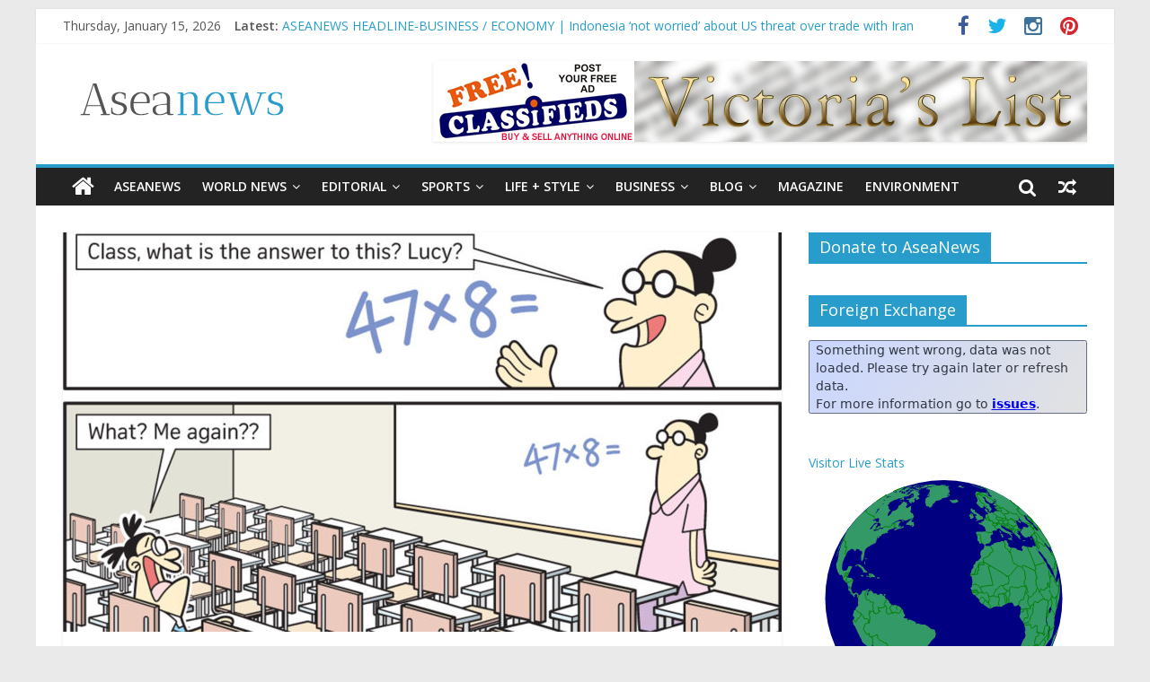

--- FILE ---
content_type: text/html; charset=UTF-8
request_url: https://aseanews.net/2018/10/03/l-o-l-laughter-the-best-medicine-by-the-straits-times-singapore/
body_size: 11616
content:
<!DOCTYPE html>
<html lang="en-US">
<head>
<meta charset="UTF-8" />
<meta name="viewport" content="width=device-width, initial-scale=1">
<link rel="profile" href="https://gmpg.org/xfn/11" />
<link rel="pingback" href="https://aseanews.net/xmlrpc.php" />
<title>L O L: Laughter the best MEDICINE- By THE STRAITS TIMES (SINGAPORE) &#8211; Aseanews</title>
<link rel='dns-prefetch' href='//ws.sharethis.com' />
<link rel='dns-prefetch' href='//fonts.googleapis.com' />
<link rel='dns-prefetch' href='//s.w.org' />
<link rel="alternate" type="application/rss+xml" title="Aseanews &raquo; Feed" href="https://aseanews.net/feed/" />
<link rel="alternate" type="application/rss+xml" title="Aseanews &raquo; Comments Feed" href="https://aseanews.net/comments/feed/" />
<link rel="alternate" type="application/rss+xml" title="Aseanews &raquo; L O L: Laughter the best MEDICINE- By THE STRAITS TIMES (SINGAPORE) Comments Feed" href="https://aseanews.net/2018/10/03/l-o-l-laughter-the-best-medicine-by-the-straits-times-singapore/feed/" />
		<script type="text/javascript">
			window._wpemojiSettings = {"baseUrl":"https:\/\/s.w.org\/images\/core\/emoji\/2.3\/72x72\/","ext":".png","svgUrl":"https:\/\/s.w.org\/images\/core\/emoji\/2.3\/svg\/","svgExt":".svg","source":{"concatemoji":"https:\/\/aseanews.net\/wp-includes\/js\/wp-emoji-release.min.js?ver=4.8.1"}};
			!function(a,b,c){function d(a){var b,c,d,e,f=String.fromCharCode;if(!k||!k.fillText)return!1;switch(k.clearRect(0,0,j.width,j.height),k.textBaseline="top",k.font="600 32px Arial",a){case"flag":return k.fillText(f(55356,56826,55356,56819),0,0),b=j.toDataURL(),k.clearRect(0,0,j.width,j.height),k.fillText(f(55356,56826,8203,55356,56819),0,0),c=j.toDataURL(),b===c&&(k.clearRect(0,0,j.width,j.height),k.fillText(f(55356,57332,56128,56423,56128,56418,56128,56421,56128,56430,56128,56423,56128,56447),0,0),b=j.toDataURL(),k.clearRect(0,0,j.width,j.height),k.fillText(f(55356,57332,8203,56128,56423,8203,56128,56418,8203,56128,56421,8203,56128,56430,8203,56128,56423,8203,56128,56447),0,0),c=j.toDataURL(),b!==c);case"emoji4":return k.fillText(f(55358,56794,8205,9794,65039),0,0),d=j.toDataURL(),k.clearRect(0,0,j.width,j.height),k.fillText(f(55358,56794,8203,9794,65039),0,0),e=j.toDataURL(),d!==e}return!1}function e(a){var c=b.createElement("script");c.src=a,c.defer=c.type="text/javascript",b.getElementsByTagName("head")[0].appendChild(c)}var f,g,h,i,j=b.createElement("canvas"),k=j.getContext&&j.getContext("2d");for(i=Array("flag","emoji4"),c.supports={everything:!0,everythingExceptFlag:!0},h=0;h<i.length;h++)c.supports[i[h]]=d(i[h]),c.supports.everything=c.supports.everything&&c.supports[i[h]],"flag"!==i[h]&&(c.supports.everythingExceptFlag=c.supports.everythingExceptFlag&&c.supports[i[h]]);c.supports.everythingExceptFlag=c.supports.everythingExceptFlag&&!c.supports.flag,c.DOMReady=!1,c.readyCallback=function(){c.DOMReady=!0},c.supports.everything||(g=function(){c.readyCallback()},b.addEventListener?(b.addEventListener("DOMContentLoaded",g,!1),a.addEventListener("load",g,!1)):(a.attachEvent("onload",g),b.attachEvent("onreadystatechange",function(){"complete"===b.readyState&&c.readyCallback()})),f=c.source||{},f.concatemoji?e(f.concatemoji):f.wpemoji&&f.twemoji&&(e(f.twemoji),e(f.wpemoji)))}(window,document,window._wpemojiSettings);
		</script>
		<style type="text/css">
img.wp-smiley,
img.emoji {
	display: inline !important;
	border: none !important;
	box-shadow: none !important;
	height: 1em !important;
	width: 1em !important;
	margin: 0 .07em !important;
	vertical-align: -0.1em !important;
	background: none !important;
	padding: 0 !important;
}
</style>
<link rel='stylesheet' id='ssbaFont-css'  href='//fonts.googleapis.com/css?family=Indie+Flower&#038;ver=4.8.1' type='text/css' media='all' />
<link rel='stylesheet' id='colormag_google_fonts-css'  href='//fonts.googleapis.com/css?family=Open+Sans%3A400%2C600&#038;ver=4.8.1' type='text/css' media='all' />
<link rel='stylesheet' id='colormag_style-css'  href='https://aseanews.net/wp-content/themes/colormag/style.css?ver=4.8.1' type='text/css' media='all' />
<link rel='stylesheet' id='colormag-fontawesome-css'  href='https://aseanews.net/wp-content/themes/colormag/fontawesome/css/font-awesome.css?ver=4.2.1' type='text/css' media='all' />
<link rel='stylesheet' id='colormag-featured-image-popup-css-css'  href='https://aseanews.net/wp-content/themes/colormag/js/magnific-popup/magnific-popup.css?ver=20150310' type='text/css' media='all' />
<link rel='stylesheet' id='FxTickerCSS-css'  href='https://aseanews.net/wp-content/plugins/forex-quotes/assets/css/style.css?ver=4.8.1' type='text/css' media='all' />
<script id='st_insights_js' type='text/javascript' src='https://ws.sharethis.com/button/st_insights.js?publisher=4d48b7c5-0ae3-43d4-bfbe-3ff8c17a8ae6&#038;product=simpleshare'></script>
<script type='text/javascript' src='https://aseanews.net/wp-includes/js/jquery/jquery.js?ver=1.12.4'></script>
<script type='text/javascript' src='https://aseanews.net/wp-includes/js/jquery/jquery-migrate.min.js?ver=1.4.1'></script>
<script type='text/javascript' src='https://aseanews.net/wp-content/themes/colormag/js/colormag-custom.js?ver=4.8.1'></script>
<!--[if lte IE 8]>
<script type='text/javascript' src='https://aseanews.net/wp-content/themes/colormag/js/html5shiv.min.js?ver=4.8.1'></script>
<![endif]-->
<script type='text/javascript'>
/* <![CDATA[ */
var ajax_action = {"ajaxurl":"https:\/\/aseanews.net\/wp-admin\/admin-ajax.php"};
var php_data = {"expiration":"10"};
/* ]]> */
</script>
<script type='text/javascript' src='https://aseanews.net/wp-content/plugins/forex-quotes/assets/js/script.js?ver=4.8.1'></script>
<link rel='https://api.w.org/' href='https://aseanews.net/wp-json/' />
<link rel="EditURI" type="application/rsd+xml" title="RSD" href="https://aseanews.net/xmlrpc.php?rsd" />
<link rel="wlwmanifest" type="application/wlwmanifest+xml" href="https://aseanews.net/wp-includes/wlwmanifest.xml" /> 
<link rel='prev' title='OP ED EDITORIAL &#038; CARTOONS: MANILA- Time to get real' href='https://aseanews.net/2018/10/03/op-ed-editorial-cartoons-manila-time-to-get-real/' />
<link rel='next' title='US POLITICS: NEW YORK- Trump shrugs off New York Times report revealing a fortune in tax dodges, parental gifts as a boring &#8216;hit piece&#8217;' href='https://aseanews.net/2018/10/04/us-politics-new-york-trump-shrugs-off-new-york-times-report-revealing-a-fortune-in-tax-dodges-parental-gifts-as-a-boring-hit-piece/' />
<meta name="generator" content="WordPress 4.8.1" />
<link rel="canonical" href="https://aseanews.net/2018/10/03/l-o-l-laughter-the-best-medicine-by-the-straits-times-singapore/" />
<link rel='shortlink' href='https://aseanews.net/?p=30739' />
<link rel="alternate" type="application/json+oembed" href="https://aseanews.net/wp-json/oembed/1.0/embed?url=https%3A%2F%2Faseanews.net%2F2018%2F10%2F03%2Fl-o-l-laughter-the-best-medicine-by-the-straits-times-singapore%2F" />
<link rel="alternate" type="text/xml+oembed" href="https://aseanews.net/wp-json/oembed/1.0/embed?url=https%3A%2F%2Faseanews.net%2F2018%2F10%2F03%2Fl-o-l-laughter-the-best-medicine-by-the-straits-times-singapore%2F&#038;format=xml" />
<script>(function(d, s, id){
                 var js, fjs = d.getElementsByTagName(s)[0];
                 if (d.getElementById(id)) {return;}
                 js = d.createElement(s); js.id = id;
                 js.src = "//connect.facebook.net/en_US/sdk.js#xfbml=1&version=v2.6";
                 fjs.parentNode.insertBefore(js, fjs);
               }(document, 'script', 'facebook-jssdk'));</script><style type="text/css">	.ssba {
									
									
									
									
								}
								.ssba img
								{
									width: 35px !important;
									padding: 6px;
									border:  0;
									box-shadow: none !important;
									display: inline !important;
									vertical-align: middle;
								}
								.ssba, .ssba a
								{
									text-decoration:none;
									border:0;
									background: none;
									font-family: Indie Flower;
									font-size: 	20px;
									
									font-weight: bold;
								}
								</style>		<style type="text/css" id="wp-custom-css">
			/*
You can add your own CSS here.

Click the help icon above to learn more.
*/

.social-links i.fa-youtube, .social-links i.fa-google-plus {
 display: none;
}		</style>
	
<!-- ADSENSE SETUP -->
<script async src="https://pagead2.googlesyndication.com/pagead/js/adsbygoogle.js?client=ca-pub-9875028385318652" crossorigin="anonymous"></script>
<!-- ADSENSE SETUP -->
</head>

<body class="post-template-default single single-post postid-30739 single-format-standard wp-custom-logo ">
<div id="page" class="hfeed site">
		<header id="masthead" class="site-header clearfix">
		<div id="header-text-nav-container" class="clearfix">
                     <div class="news-bar">
               <div class="inner-wrap clearfix">
                     <div class="date-in-header">
      Thursday, January 15, 2026   </div>

                     <div class="breaking-news">
      <strong class="breaking-news-latest">Latest:</strong>
      <ul class="newsticker">
               <li>
            <a href="https://aseanews.net/2026/01/14/asean-editorial-cartoons-beloved-pets-the-manila-times/" title="ASEAN EDITORIAL CARTOONS: BELOVED &#8216;PETS&#8217; | THE MANILA TIMES">ASEAN EDITORIAL CARTOONS: BELOVED &#8216;PETS&#8217; | THE MANILA TIMES</a>
         </li>
               <li>
            <a href="https://aseanews.net/2026/01/14/comics-mani-d-nut-iranian-people-celebrates-liberation-of-iranian-nation/" title="COMICS: Mani D’ Nut | Iranian people celebrates &#8220;LIBERATION OF IRANIAN NATION&#8221;">COMICS: Mani D’ Nut | Iranian people celebrates &#8220;LIBERATION OF IRANIAN NATION&#8221;</a>
         </li>
               <li>
            <a href="https://aseanews.net/2026/01/14/manila-pcso-lotto-results-january-13-2026-tues-ez2lvm-suertres-6d-642-649-658-ultra/" title="MANILA: PCSO-LOTTO RESULTS: January 13 2026 – Tues. | EZ2/LVM, SUERTRES, 6D – 6/42, 6/49 &#038; 6/58 Ultra">MANILA: PCSO-LOTTO RESULTS: January 13 2026 – Tues. | EZ2/LVM, SUERTRES, 6D – 6/42, 6/49 &#038; 6/58 Ultra</a>
         </li>
               <li>
            <a href="https://aseanews.net/2026/01/14/aseanews-paper-editions-01-14-26-wednesday-ri-brushes-off-trump-warning-on-iran-trade/" title="ASEANEWS PAPER EDITIONS | 01.14.26 Wednesday | RI brushes off Trump warning on Iran trade">ASEANEWS PAPER EDITIONS | 01.14.26 Wednesday | RI brushes off Trump warning on Iran trade</a>
         </li>
               <li>
            <a href="https://aseanews.net/2026/01/14/aseanews-headline-business-economy-indonesia-not-worried-about-us-threat-over-trade-with-iran/" title="ASEANEWS HEADLINE-BUSINESS / ECONOMY | Indonesia ‘not worried’ about US threat over trade with Iran">ASEANEWS HEADLINE-BUSINESS / ECONOMY | Indonesia ‘not worried’ about US threat over trade with Iran</a>
         </li>
            </ul>
   </div>
   
                  	<div class="social-links clearfix">
		<ul>
		<li><a href="https://www.facebook.com/Aseanews-1426642830703461/" target="_blank"><i class="fa fa-facebook"></i></a></li><li><a href="https://twitter.com/aseanewsph" target="_blank"><i class="fa fa-twitter"></i></a></li><li><a href="#" target="_blank"><i class="fa fa-google-plus"></i></a></li><li><a href="https://www.instagram.com/aseanews.ph/" target="_blank"><i class="fa fa-instagram"></i></a></li><li><a href="https://www.pinterest.com/aseanews/" target="_blank"><i class="fa fa-pinterest"></i></a></li><li><a href="#" target="_blank"><i class="fa fa-youtube"></i></a></li>		</ul>
	</div><!-- .social-links -->
	               </div>
            </div>
         
			
			<div class="inner-wrap">

				<div id="header-text-nav-wrap" class="clearfix">
					<div id="header-left-section">
													<div id="header-logo-image">
								
								<a href="https://aseanews.net/" class="custom-logo-link" rel="home" itemprop="url"><img width="265" height="90" src="https://aseanews.net/wp-content/uploads/2017/02/aseanews.net_.png" class="custom-logo" alt="Aseanews" itemprop="logo" /></a>							</div><!-- #header-logo-image -->
												<div id="header-text" class="screen-reader-text">
                                             <h3 id="site-title">
                           <a href="https://aseanews.net/" title="Aseanews" rel="home">Aseanews</a>
                        </h3>
                     							                        <p id="site-description">Asian Daily News and Opinion Editorial</p>
                     <!-- #site-description -->
						</div><!-- #header-text -->
					</div><!-- #header-left-section -->
					<div id="header-right-section">
												<div id="header-right-sidebar" class="clearfix">
						<aside id="colormag_728x90_advertisement_widget-2" class="widget widget_728x90_advertisement clearfix">
      <div class="advertisement_728x90">
         <div class="advertisement-content"><a href="https://victoriaslists.com" class="single_ad_728x90" target="_blank" rel="nofollow">
                                    <img src="https://aseanews.net/wp-content/uploads/2017/04/victoriaslists.com_.logo_.png" width="728" height="90">
                           </a></div>      </div>
      </aside>						</div>
									    	</div><!-- #header-right-section -->

			   </div><!-- #header-text-nav-wrap -->

			</div><!-- .inner-wrap -->

			
			<nav id="site-navigation" class="main-navigation clearfix" role="navigation">
				<div class="inner-wrap clearfix">
					                  <div class="home-icon">
                     <a href="https://aseanews.net/" title="Aseanews"><i class="fa fa-home"></i></a>
                  </div>
                                 <h4 class="menu-toggle"></h4>
               <div class="menu-primary-container"><ul id="menu-primary" class="menu"><li id="menu-item-1193" class="menu-item menu-item-type-taxonomy menu-item-object-category menu-item-1193"><a href="https://aseanews.net/category/aseanews/">ASEANEWS</a></li>
<li id="menu-item-103059" class="menu-item menu-item-type-taxonomy menu-item-object-category menu-item-has-children menu-item-103059"><a href="https://aseanews.net/category/world-news/">World News</a>
<ul  class="sub-menu">
	<li id="menu-item-298" class="menu-item menu-item-type-taxonomy menu-item-object-category menu-item-298"><a href="https://aseanews.net/category/world-news/headlines/">Headlines</a></li>
	<li id="menu-item-301" class="menu-item menu-item-type-taxonomy menu-item-object-category menu-item-301"><a href="https://aseanews.net/category/world-news/top-stories/">Top Stories</a></li>
	<li id="menu-item-299" class="menu-item menu-item-type-taxonomy menu-item-object-category menu-item-299"><a href="https://aseanews.net/category/world-news/breaking-news/">Breaking News</a></li>
	<li id="menu-item-300" class="menu-item menu-item-type-taxonomy menu-item-object-category menu-item-300"><a href="https://aseanews.net/category/world-news/news/">News</a></li>
</ul>
</li>
<li id="menu-item-297" class="menu-item menu-item-type-taxonomy menu-item-object-category menu-item-has-children menu-item-297"><a href="https://aseanews.net/category/editorial/">Editorial</a>
<ul  class="sub-menu">
	<li id="menu-item-302" class="menu-item menu-item-type-taxonomy menu-item-object-category menu-item-302"><a href="https://aseanews.net/category/editorial/opinion/">Opinion</a></li>
	<li id="menu-item-306" class="menu-item menu-item-type-taxonomy menu-item-object-category menu-item-306"><a href="https://aseanews.net/category/editorial/talk-of-the-town/">Cartoons</a></li>
	<li id="menu-item-304" class="menu-item menu-item-type-taxonomy menu-item-object-category menu-item-304"><a href="https://aseanews.net/category/editorial/columns/">Columns</a></li>
	<li id="menu-item-307" class="menu-item menu-item-type-taxonomy menu-item-object-category menu-item-307"><a href="https://aseanews.net/category/editorial/viewpoints/">Viewpoints</a></li>
</ul>
</li>
<li id="menu-item-175" class="menu-item menu-item-type-taxonomy menu-item-object-category menu-item-has-children menu-item-175"><a href="https://aseanews.net/category/sports/">Sports</a>
<ul  class="sub-menu">
	<li id="menu-item-312" class="menu-item menu-item-type-taxonomy menu-item-object-category menu-item-312"><a href="https://aseanews.net/category/sports/basketball/">Basketball</a></li>
	<li id="menu-item-313" class="menu-item menu-item-type-taxonomy menu-item-object-category menu-item-313"><a href="https://aseanews.net/category/sports/boxing/">Boxing</a></li>
	<li id="menu-item-317" class="menu-item menu-item-type-taxonomy menu-item-object-category menu-item-317"><a href="https://aseanews.net/category/sports/volleyball/">Volleyball</a></li>
	<li id="menu-item-315" class="menu-item menu-item-type-taxonomy menu-item-object-category menu-item-315"><a href="https://aseanews.net/category/sports/football/">Football</a></li>
	<li id="menu-item-316" class="menu-item menu-item-type-taxonomy menu-item-object-category menu-item-316"><a href="https://aseanews.net/category/sports/other-sports/">Other Sports</a></li>
	<li id="menu-item-314" class="menu-item menu-item-type-taxonomy menu-item-object-category menu-item-314"><a href="https://aseanews.net/category/sports/sports-columns/">Columns</a></li>
</ul>
</li>
<li id="menu-item-294" class="menu-item menu-item-type-taxonomy menu-item-object-category current-post-ancestor menu-item-has-children menu-item-294"><a href="https://aseanews.net/category/lifestyle/">Life + Style</a>
<ul  class="sub-menu">
	<li id="menu-item-2532" class="menu-item menu-item-type-taxonomy menu-item-object-category menu-item-has-children menu-item-2532"><a href="https://aseanews.net/category/lifestyle/lotto/">Lotto</a>
	<ul  class="sub-menu">
		<li id="menu-item-56562" class="menu-item menu-item-type-taxonomy menu-item-object-category menu-item-56562"><a href="https://aseanews.net/category/lifestyle/lotto/philippine-lottery/">Philippine Lottery</a></li>
		<li id="menu-item-56560" class="menu-item menu-item-type-taxonomy menu-item-object-category menu-item-56560"><a href="https://aseanews.net/category/lifestyle/lotto/california-lottery/">California Lottery</a></li>
		<li id="menu-item-56563" class="menu-item menu-item-type-taxonomy menu-item-object-category menu-item-56563"><a href="https://aseanews.net/category/lifestyle/lotto/toto/">TOTO</a></li>
		<li id="menu-item-56561" class="menu-item menu-item-type-taxonomy menu-item-object-category menu-item-56561"><a href="https://aseanews.net/category/lifestyle/lotto/other-lotto/">Others</a></li>
	</ul>
</li>
	<li id="menu-item-318" class="menu-item menu-item-type-taxonomy menu-item-object-category menu-item-has-children menu-item-318"><a href="https://aseanews.net/category/lifestyle/arts-and-science/">Arts and Science</a>
	<ul  class="sub-menu">
		<li id="menu-item-176" class="menu-item menu-item-type-taxonomy menu-item-object-category menu-item-176"><a href="https://aseanews.net/category/technology/">Sci-Tech</a></li>
	</ul>
</li>
	<li id="menu-item-103054" class="menu-item menu-item-type-taxonomy menu-item-object-category menu-item-103054"><a href="https://aseanews.net/category/lifestyle/entertainment/gaming/">Gaming</a></li>
	<li id="menu-item-103055" class="menu-item menu-item-type-taxonomy menu-item-object-category menu-item-103055"><a href="https://aseanews.net/category/social-media/">Social Media</a></li>
	<li id="menu-item-295" class="menu-item menu-item-type-taxonomy menu-item-object-category current-post-ancestor current-menu-parent current-post-parent menu-item-has-children menu-item-295"><a href="https://aseanews.net/category/lifestyle/entertainment/">Entertainment</a>
	<ul  class="sub-menu">
		<li id="menu-item-336" class="menu-item menu-item-type-taxonomy menu-item-object-category menu-item-336"><a href="https://aseanews.net/category/lifestyle/entertainment/entertainment-headlines/">Headlines</a></li>
		<li id="menu-item-334" class="menu-item menu-item-type-taxonomy menu-item-object-category menu-item-334"><a href="https://aseanews.net/category/lifestyle/entertainment/entertainment-columns/">Columns</a></li>
		<li id="menu-item-337" class="menu-item menu-item-type-taxonomy menu-item-object-category menu-item-337"><a href="https://aseanews.net/category/lifestyle/entertainment/indie-films/">Indie Films</a></li>
		<li id="menu-item-335" class="menu-item menu-item-type-taxonomy menu-item-object-category current-post-ancestor current-menu-parent current-post-parent menu-item-335"><a href="https://aseanews.net/category/lifestyle/entertainment/comics/">Comics</a></li>
		<li id="menu-item-339" class="menu-item menu-item-type-taxonomy menu-item-object-category menu-item-339"><a href="https://aseanews.net/category/lifestyle/entertainment/movies/">Movies</a></li>
	</ul>
</li>
	<li id="menu-item-319" class="menu-item menu-item-type-taxonomy menu-item-object-category menu-item-319"><a href="https://aseanews.net/category/lifestyle/food-lifestyle/">Food</a></li>
	<li id="menu-item-296" class="menu-item menu-item-type-taxonomy menu-item-object-category menu-item-296"><a href="https://aseanews.net/category/lifestyle/fashion/">Fashion</a></li>
	<li id="menu-item-320" class="menu-item menu-item-type-taxonomy menu-item-object-category current-post-ancestor current-menu-parent current-post-parent menu-item-320"><a href="https://aseanews.net/category/lifestyle/health/">Health</a></li>
	<li id="menu-item-321" class="menu-item menu-item-type-taxonomy menu-item-object-category menu-item-321"><a href="https://aseanews.net/category/lifestyle/home-and-entertaining/">Home</a></li>
	<li id="menu-item-322" class="menu-item menu-item-type-taxonomy menu-item-object-category menu-item-322"><a href="https://aseanews.net/category/lifestyle/parenting/">Parenting</a></li>
</ul>
</li>
<li id="menu-item-333" class="menu-item menu-item-type-taxonomy menu-item-object-category menu-item-has-children menu-item-333"><a href="https://aseanews.net/category/business/">Business</a>
<ul  class="sub-menu">
	<li id="menu-item-329" class="menu-item menu-item-type-taxonomy menu-item-object-category menu-item-329"><a href="https://aseanews.net/category/business/money/">Money</a></li>
	<li id="menu-item-328" class="menu-item menu-item-type-taxonomy menu-item-object-category menu-item-328"><a href="https://aseanews.net/category/business/job-market/">Job Market</a></li>
	<li id="menu-item-332" class="menu-item menu-item-type-taxonomy menu-item-object-category menu-item-332"><a href="https://aseanews.net/category/business/stock-exchange/">Stock Exchange</a></li>
	<li id="menu-item-331" class="menu-item menu-item-type-taxonomy menu-item-object-category menu-item-331"><a href="https://aseanews.net/category/business/real-estate/">Real Estate</a></li>
	<li id="menu-item-327" class="menu-item menu-item-type-taxonomy menu-item-object-category menu-item-327"><a href="https://aseanews.net/category/business/business-columns/">Columns</a></li>
	<li id="menu-item-323" class="menu-item menu-item-type-taxonomy menu-item-object-category menu-item-323"><a href="https://aseanews.net/category/lifestyle/tourism/">Tourism</a></li>
	<li id="menu-item-103063" class="menu-item menu-item-type-taxonomy menu-item-object-category menu-item-103063"><a href="https://aseanews.net/category/business/construction/">Construction</a></li>
	<li id="menu-item-103064" class="menu-item menu-item-type-taxonomy menu-item-object-category menu-item-103064"><a href="https://aseanews.net/category/business/engineering/">Engineering</a></li>
</ul>
</li>
<li id="menu-item-324" class="menu-item menu-item-type-taxonomy menu-item-object-category menu-item-has-children menu-item-324"><a href="https://aseanews.net/category/tech-blog/">Blog</a>
<ul  class="sub-menu">
	<li id="menu-item-305" class="menu-item menu-item-type-taxonomy menu-item-object-category menu-item-305"><a href="https://aseanews.net/category/tech-blog/letters/">Letters</a></li>
</ul>
</li>
<li id="menu-item-103062" class="menu-item menu-item-type-taxonomy menu-item-object-category menu-item-103062"><a href="https://aseanews.net/category/magazine/">Magazine</a></li>
<li id="menu-item-103068" class="menu-item menu-item-type-taxonomy menu-item-object-category menu-item-103068"><a href="https://aseanews.net/category/lifestyle/environment/">Environment</a></li>
</ul></div>                                    <div class="random-post">
               <a href="https://aseanews.net/2020/12/30/asean-editorials-cartoons-flouting-the-rules/" title="View a random post"><i class="fa fa-random"></i></a>
         </div>
                                                   <i class="fa fa-search search-top"></i>
                  <div class="search-form-top">
                     <form action="https://aseanews.net/" class="search-form searchform clearfix" method="get">
   <div class="search-wrap">
      <input type="text" placeholder="Search" class="s field" name="s">
      <button class="search-icon" type="submit"></button>
   </div>
</form><!-- .searchform -->                  </div>
               				</div>
			</nav>

		</div><!-- #header-text-nav-container -->

		
	</header>
			<div id="main" class="clearfix">
		<div class="inner-wrap clearfix">
	
	<div id="primary">
		<div id="content" class="clearfix">

			
				
<article id="post-30739" class="post-30739 post type-post status-publish format-standard has-post-thumbnail hentry category-comics category-entertainment category-health">
	
   
         <div class="featured-image">
               <a href="https://aseanews.net/wp-content/uploads/2018/10/3.8.jpg" class="image-popup"><img width="800" height="445" src="https://aseanews.net/wp-content/uploads/2018/10/3.8-800x445.jpg" class="attachment-colormag-featured-image size-colormag-featured-image wp-post-image" alt="" /></a>
            </div>
   
   <div class="article-content clearfix">

   
   <div class="above-entry-meta"><span class="cat-links"><a href="https://aseanews.net/category/lifestyle/entertainment/comics/"  rel="category tag">Comics</a>&nbsp;<a href="https://aseanews.net/category/lifestyle/entertainment/" style="background:#e8357c" rel="category tag">Entertainment</a>&nbsp;<a href="https://aseanews.net/category/lifestyle/health/" style="background:#81d742" rel="category tag">Health</a>&nbsp;</span></div>
      <header class="entry-header">
   		<h1 class="entry-title">
   			L O L: Laughter the best MEDICINE- By THE STRAITS TIMES (SINGAPORE)   		</h1>
   	</header>

   	<div class="below-entry-meta">
      <span class="posted-on"><a href="https://aseanews.net/2018/10/03/l-o-l-laughter-the-best-medicine-by-the-straits-times-singapore/" title="3:59 pm" rel="bookmark"><i class="fa fa-calendar-o"></i> <time class="entry-date published" datetime="2018-10-03T15:59:51+00:00">October 3, 2018</time></a></span>
      <span class="byline"><span class="author vcard"><i class="fa fa-user"></i><a class="url fn n" href="https://aseanews.net/author/admin1945/" title="Contributor">Contributor</a></span></span>

               <span class="comments"><a href="https://aseanews.net/2018/10/03/l-o-l-laughter-the-best-medicine-by-the-straits-times-singapore/#respond"><i class="fa fa-comment"></i> 0 Comment</a></span>
      </div>
   	<div class="entry-content clearfix">
   		<p><img class="alignnone  wp-image-30741" src="https://aseanews.net/wp-content/uploads/2018/10/3.8-1-300x253.jpg" alt="" width="633" height="534" srcset="https://aseanews.net/wp-content/uploads/2018/10/3.8-1-300x253.jpg 300w, https://aseanews.net/wp-content/uploads/2018/10/3.8-1-768x647.jpg 768w, https://aseanews.net/wp-content/uploads/2018/10/3.8-1-1024x863.jpg 1024w, https://aseanews.net/wp-content/uploads/2018/10/3.8-1.jpg 1536w" sizes="(max-width: 633px) 100vw, 633px" /></p>
<div class="featured-image"><a class="image-popup" href="https://aseanews.net/wp-content/uploads/2018/10/2.7a.jpg"><img class="attachment-colormag-featured-image size-colormag-featured-image wp-post-image" src="https://aseanews.net/wp-content/uploads/2018/10/2.7a-800x445.jpg" alt="" width="800" height="445" /></a></div>
<div class="article-content clearfix">
<div class="above-entry-meta"></div>
<header class="entry-header"></header>
<div class="below-entry-meta"></div>
<div class="entry-content clearfix">
<p><strong>PILIPINO STAR NGAYON </strong></p>
<p><img class="alignnone wp-image-30685" src="https://aseanews.net/wp-content/uploads/2018/10/2.7-300x222.jpg" sizes="(max-width: 903px) 100vw, 903px" srcset="https://aseanews.net/wp-content/uploads/2018/10/2.7-300x222.jpg 300w, https://aseanews.net/wp-content/uploads/2018/10/2.7-768x569.jpg 768w, https://aseanews.net/wp-content/uploads/2018/10/2.7.jpg 800w" alt="" width="903" height="668" /></p>
<p><strong>THE STRAITS TIMES (SINGAPORE)</strong></p>
<p><img class="alignnone wp-image-30686" src="https://aseanews.net/wp-content/uploads/2018/10/2.8-300x248.jpg" sizes="(max-width: 876px) 100vw, 876px" srcset="https://aseanews.net/wp-content/uploads/2018/10/2.8-300x248.jpg 300w, https://aseanews.net/wp-content/uploads/2018/10/2.8-768x636.jpg 768w, https://aseanews.net/wp-content/uploads/2018/10/2.8-1024x848.jpg 1024w" alt="" width="876" height="724" /></p>
<p>&nbsp;</p>
<p><strong>BORNEO BULLETIN</strong><br />
<img class="alignnone wp-image-30319" src="https://aseanews.net/wp-content/uploads/2018/09/21.1-1.jpg" alt="" width="771" height="713" /></p>
<p>.</p>
</div>
</div>
<p><img class="wp-image-22683 alignleft" src="https://aseanews.net/wp-content/uploads/2018/06/JOKE-232x300-232x300.jpg" alt="" width="87" height="113" />All photographs, news, editorials, opinions, information, data, others have been taken from the Internet ..aseanews.net | <a href="/cdn-cgi/l/email-protection" class="__cf_email__" data-cfemail="6a0b190f0b040f1d192a02051e070b030644090507">[email&#160;protected]</a> | For comments, Email to : / THE JOKER | jokejokejoke</p>
<!-- Simple Share Buttons Adder (6.3.6) simplesharebuttons.com --><div class="ssba ssba-wrap"><div style="text-align:left">It's only fair to share...<a data-site="" class="ssba_facebook_share" href="https://www.facebook.com/sharer.php?u=https://aseanews.net/2018/10/03/l-o-l-laughter-the-best-medicine-by-the-straits-times-singapore/" target="_blank"><img src="https://aseanews.net/wp-content/plugins/simple-share-buttons-adder/buttons/somacro/facebook.png" title="Facebook" class="ssba ssba-img" alt="Share on Facebook" /></a><a data-site="" class="ssba_google_share" href="https://plus.google.com/share?url=https://aseanews.net/2018/10/03/l-o-l-laughter-the-best-medicine-by-the-straits-times-singapore/"  target="_blank" ><img src="https://aseanews.net/wp-content/plugins/simple-share-buttons-adder/buttons/somacro/google.png" title="Google+" class="ssba ssba-img" alt="Share on Google+" /></a><a data-site="" class="ssba_twitter_share" href="https://twitter.com/share?url=https://aseanews.net/2018/10/03/l-o-l-laughter-the-best-medicine-by-the-straits-times-singapore/&amp;text=L+O+L%3A+Laughter+the+best+MEDICINE-+By+THE+STRAITS+TIMES+%28SINGAPORE%29+" target="_blank"><img src="https://aseanews.net/wp-content/plugins/simple-share-buttons-adder/buttons/somacro/twitter.png" title="Twitter" class="ssba ssba-img" alt="Tweet about this on Twitter" /></a><a data-site="email" class="ssba_email_share" href="/cdn-cgi/l/email-protection#[base64]"><img src="https://aseanews.net/wp-content/plugins/simple-share-buttons-adder/buttons/somacro/email.png" title="Email" class="ssba ssba-img" alt="Email this to someone" /></a><a data-site="print" class="ssba_print ssba_share_link" href="#" onclick="window.print()"><img src="https://aseanews.net/wp-content/plugins/simple-share-buttons-adder/buttons/somacro/print.png" title="Print" class="ssba ssba-img" alt="Print this page" /></a></div></div>   	</div>

   </div>

	</article>
			
		</div><!-- #content -->

      
		<ul class="default-wp-page clearfix">
			<li class="previous"><a href="https://aseanews.net/2018/10/03/op-ed-editorial-cartoons-manila-time-to-get-real/" rel="prev"><span class="meta-nav">&larr;</span> OP ED EDITORIAL &#038; CARTOONS: MANILA- Time to get real</a></li>
			<li class="next"><a href="https://aseanews.net/2018/10/04/us-politics-new-york-trump-shrugs-off-new-york-times-report-revealing-a-fortune-in-tax-dodges-parental-gifts-as-a-boring-hit-piece/" rel="next">US POLITICS: NEW YORK- Trump shrugs off New York Times report revealing a fortune in tax dodges, parental gifts as a boring &#8216;hit piece&#8217; <span class="meta-nav">&rarr;</span></a></li>
		</ul>
	
      
      

<h4 class="related-posts-main-title"><i class="fa fa-thumbs-up"></i><span>You May Also Like</span></h4>

<div class="related-posts clearfix">

      <div class="single-related-posts">

               <div class="related-posts-thumbnail">
            <a href="https://aseanews.net/2022/04/02/comics-prof-beerkada-2/" title="Comics:  PROF &#038; BEERKADA">
               <img width="390" height="205" src="https://aseanews.net/wp-content/uploads/2022/04/c6-390x205.jpg" class="attachment-colormag-featured-post-medium size-colormag-featured-post-medium wp-post-image" alt="" />            </a>
         </div>
      
      <div class="article-content">

         <h3 class="entry-title">
            <a href="https://aseanews.net/2022/04/02/comics-prof-beerkada-2/" rel="bookmark" title="Comics:  PROF &#038; BEERKADA">Comics:  PROF &#038; BEERKADA</a>
         </h3><!--/.post-title-->

         <div class="below-entry-meta">
            <span class="posted-on"><a href="https://aseanews.net/2022/04/02/comics-prof-beerkada-2/" title="3:21 pm" rel="bookmark"><i class="fa fa-calendar-o"></i> <time class="entry-date published" datetime="2022-04-02T15:21:15+00:00">April 2, 2022</time></a></span>            <span class="byline"><span class="author vcard"><i class="fa fa-user"></i><a class="url fn n" href="https://aseanews.net/author/aseanews/" title="Editor">Editor</a></span></span>
            <span class="comments"><i class="fa fa-comment"></i><a href="https://aseanews.net/2022/04/02/comics-prof-beerkada-2/#respond">0</a></span>
         </div>

      </div>

   </div><!--/.related-->
      <div class="single-related-posts">

               <div class="related-posts-thumbnail">
            <a href="https://aseanews.net/2019/11/15/sci-tech-pollution-bangkok-southeast-asian-countries-need-tougher-plastic-policies-to-curb-pollution-u-n/" title="SCI-TECH POLLUTION: BANGKOK-  Southeast Asian countries need tougher plastic policies to curb pollution: U.N.">
               <img width="360" height="205" src="https://aseanews.net/wp-content/uploads/2019/11/f-360x205.jpg" class="attachment-colormag-featured-post-medium size-colormag-featured-post-medium wp-post-image" alt="" />            </a>
         </div>
      
      <div class="article-content">

         <h3 class="entry-title">
            <a href="https://aseanews.net/2019/11/15/sci-tech-pollution-bangkok-southeast-asian-countries-need-tougher-plastic-policies-to-curb-pollution-u-n/" rel="bookmark" title="SCI-TECH POLLUTION: BANGKOK-  Southeast Asian countries need tougher plastic policies to curb pollution: U.N.">SCI-TECH POLLUTION: BANGKOK-  Southeast Asian countries need tougher plastic policies to curb pollution: U.N.</a>
         </h3><!--/.post-title-->

         <div class="below-entry-meta">
            <span class="posted-on"><a href="https://aseanews.net/2019/11/15/sci-tech-pollution-bangkok-southeast-asian-countries-need-tougher-plastic-policies-to-curb-pollution-u-n/" title="10:08 am" rel="bookmark"><i class="fa fa-calendar-o"></i> <time class="entry-date published" datetime="2019-11-15T10:08:37+00:00">November 15, 2019</time></a></span>            <span class="byline"><span class="author vcard"><i class="fa fa-user"></i><a class="url fn n" href="https://aseanews.net/author/admin1945/" title="Contributor">Contributor</a></span></span>
            <span class="comments"><i class="fa fa-comment"></i><a href="https://aseanews.net/2019/11/15/sci-tech-pollution-bangkok-southeast-asian-countries-need-tougher-plastic-policies-to-curb-pollution-u-n/#respond">0</a></span>
         </div>

      </div>

   </div><!--/.related-->
      <div class="single-related-posts">

               <div class="related-posts-thumbnail">
            <a href="https://aseanews.net/2020/10/29/asean-covid-19-pandemic-philippines-confirmed-cases-375180-recovered-329111-deaths-7114/" title="ASEAN COVID-19 PANDEMIC: Philippines CONFIRMED CASES: 375,180 RECOVERED: 329,111 DEATHS: 7,114">
               <img width="390" height="205" src="https://aseanews.net/wp-content/uploads/2020/10/c19-29-390x205.jpg" class="attachment-colormag-featured-post-medium size-colormag-featured-post-medium wp-post-image" alt="" />            </a>
         </div>
      
      <div class="article-content">

         <h3 class="entry-title">
            <a href="https://aseanews.net/2020/10/29/asean-covid-19-pandemic-philippines-confirmed-cases-375180-recovered-329111-deaths-7114/" rel="bookmark" title="ASEAN COVID-19 PANDEMIC: Philippines CONFIRMED CASES: 375,180 RECOVERED: 329,111 DEATHS: 7,114">ASEAN COVID-19 PANDEMIC: Philippines CONFIRMED CASES: 375,180 RECOVERED: 329,111 DEATHS: 7,114</a>
         </h3><!--/.post-title-->

         <div class="below-entry-meta">
            <span class="posted-on"><a href="https://aseanews.net/2020/10/29/asean-covid-19-pandemic-philippines-confirmed-cases-375180-recovered-329111-deaths-7114/" title="9:07 am" rel="bookmark"><i class="fa fa-calendar-o"></i> <time class="entry-date published" datetime="2020-10-29T09:07:49+00:00">October 29, 2020</time></a></span>            <span class="byline"><span class="author vcard"><i class="fa fa-user"></i><a class="url fn n" href="https://aseanews.net/author/admin1945/" title="Contributor">Contributor</a></span></span>
            <span class="comments"><i class="fa fa-comment"></i><a href="https://aseanews.net/2020/10/29/asean-covid-19-pandemic-philippines-confirmed-cases-375180-recovered-329111-deaths-7114/#respond">0</a></span>
         </div>

      </div>

   </div><!--/.related-->
   
</div><!--/.post-related-->


      
    <div id="lfc_comments" class="comments-area" align="center">
            </div>


	</div><!-- #primary -->

	
<div id="secondary">
			
		<aside id="text-6" class="widget widget_text clearfix"><h3 class="widget-title"><span>Donate to AseaNews</span></h3>			<div class="textwidget"><p><!-- Support independent news — fuel our reporting with a PayPal donation. --></p>
</div>
		</aside><aside id="text-5" class="widget widget_text clearfix"><h3 class="widget-title"><span>Foreign Exchange</span></h3>			<div class="textwidget"><p><fxwidget-er inverse="false" amount="1" decimals="2" large="false" symbol="true" flag="true" changes="true" grouping="true" shadow="false" border="true" main-curr="USD" sel-curr="AUD,CNY,JPY,KRW,THB,SGD,INR,BDT,BND,FJD,IDR,PHP" background-color="#C9D6FF" background="linear-gradient(120deg,#C9D6FF,#E2E2E2)"></fxwidget-er><script data-cfasync="false" src="/cdn-cgi/scripts/5c5dd728/cloudflare-static/email-decode.min.js"></script><script async src="https://s.fx-w.io/widgets/exchange-rates/latest.js"></script><br />
<!-- VISITOR --><br />
<a target="_blank" href="https://livetrafficfeed.com/live/aseanews.net">Visitor Live Stats</a><br />
<a href="http://livetrafficfeed.com/3d-visitor-maps" id="LTF_3d_maps">Live 3D Globes Visitor</a><script type="text/javascript" src="//cdn.livetrafficfeed.com/static/3d-maps/live.js?o=000080&amp;l=339966&amp;b=008000&amp;c=ff0000&amp;root=0&amp;timezone=America%2FNew_York&amp;s=300" async="async"></script></p>
</div>
		</aside><aside id="colormag_300x250_advertisement_widget-2" class="widget widget_300x250_advertisement clearfix">
      <div class="advertisement_300x250">
         <div class="advertisement-content"><a href="https://victoriaslists.com/index.php?page=item&id=580" class="single_ad_300x250" target="_blank" rel="nofollow">
                                    <img src="https://aseanews.net/wp-content/uploads/2025/06/Golf-Driving-Range-Finder-For-Sale-1-1.jpg" width="300" height="250">
                           </a></div>      </div>
      </aside><aside id="enhancedtextwidget-2" class="widget widget_text enhanced-text-widget clearfix"><div class="textwidget widget-text"><script type="text/javascript" src="//rf.revolvermaps.com/0/0/5.js?i=5dw7r27y2r8&amp;m=0&amp;c=ff0000&amp;cr1=ffffff" async="async"></script></div></aside><aside id="colormag_featured_posts_vertical_widget-1" class="widget widget_featured_posts widget_featured_posts_vertical widget_featured_meta clearfix">      <h3 class="widget-title" style="border-bottom-color:#a38a6d;"><span style="background-color:#a38a6d;">News</span></h3>                                 <div class="first-post">               <div class="single-article clearfix">
                  <figure><a href="https://aseanews.net/2026/01/14/aseanews-paper-editions-01-14-26-wednesday-ri-brushes-off-trump-warning-on-iran-trade/" title="ASEANEWS PAPER EDITIONS | 01.14.26 Wednesday | RI brushes off Trump warning on Iran trade"><img width="363" height="205" src="https://aseanews.net/wp-content/uploads/2026/01/3a-363x205.jpg" class="attachment-colormag-featured-post-medium size-colormag-featured-post-medium wp-post-image" alt="ASEANEWS PAPER EDITIONS | 01.14.26 Wednesday | RI brushes off Trump warning on Iran trade" title="ASEANEWS PAPER EDITIONS | 01.14.26 Wednesday | RI brushes off Trump warning on Iran trade" /></a></figure>                  <div class="article-content">
                     <div class="above-entry-meta"><span class="cat-links"><a href="https://aseanews.net/category/aseanews/"  rel="category tag">ASEANEWS</a>&nbsp;<a href="https://aseanews.net/category/general/" style="background:#a38a6d" rel="category tag">General</a>&nbsp;<a href="https://aseanews.net/category/lifestyle/entertainment/entertainment-headlines/"  rel="category tag">Headlines</a>&nbsp;<a href="https://aseanews.net/category/latest/" style="background:#e5e220" rel="category tag">Latest</a>&nbsp;</span></div>                     <h3 class="entry-title">
                        <a href="https://aseanews.net/2026/01/14/aseanews-paper-editions-01-14-26-wednesday-ri-brushes-off-trump-warning-on-iran-trade/" title="ASEANEWS PAPER EDITIONS | 01.14.26 Wednesday | RI brushes off Trump warning on Iran trade">ASEANEWS PAPER EDITIONS | 01.14.26 Wednesday | RI brushes off Trump warning on Iran trade</a>
                     </h3>
                     <div class="below-entry-meta">
                        <span class="posted-on"><a href="https://aseanews.net/2026/01/14/aseanews-paper-editions-01-14-26-wednesday-ri-brushes-off-trump-warning-on-iran-trade/" title="10:15 am" rel="bookmark"><i class="fa fa-calendar-o"></i> <time class="entry-date published" datetime="2026-01-14T10:15:14+00:00">January 14, 2026</time></a></span>                        <span class="byline"><span class="author vcard"><i class="fa fa-user"></i><a class="url fn n" href="https://aseanews.net/author/admin1945/" title="Contributor">Contributor</a></span></span>
                        <span class="comments"><i class="fa fa-comment"></i><a href="https://aseanews.net/2026/01/14/aseanews-paper-editions-01-14-26-wednesday-ri-brushes-off-trump-warning-on-iran-trade/#respond">0</a></span>
                     </div>
                                          <div class="entry-content">
                        <p>ASEAN HARD COPIES . Other Newsprints    &nbsp; It&#8217;s only fair to share&#8230;</p>
                     </div>
                                       </div>

               </div>
            </div>                                 <div class="following-post">               <div class="single-article clearfix">
                  <figure><a href="https://aseanews.net/2026/01/14/aseanews-headline-business-economy-indonesia-not-worried-about-us-threat-over-trade-with-iran/" title="ASEANEWS HEADLINE-BUSINESS / ECONOMY | Indonesia ‘not worried’ about US threat over trade with Iran"><img width="130" height="90" src="https://aseanews.net/wp-content/uploads/2026/01/3B.14-130x90.jpg" class="attachment-colormag-featured-post-small size-colormag-featured-post-small wp-post-image" alt="ASEANEWS HEADLINE-BUSINESS / ECONOMY | Indonesia ‘not worried’ about US threat over trade with Iran" title="ASEANEWS HEADLINE-BUSINESS / ECONOMY | Indonesia ‘not worried’ about US threat over trade with Iran" srcset="https://aseanews.net/wp-content/uploads/2026/01/3B.14-130x90.jpg 130w, https://aseanews.net/wp-content/uploads/2026/01/3B.14-392x272.jpg 392w" sizes="(max-width: 130px) 100vw, 130px" /></a></figure>                  <div class="article-content">
                     <div class="above-entry-meta"><span class="cat-links"><a href="https://aseanews.net/category/aseanews/"  rel="category tag">ASEANEWS</a>&nbsp;<a href="https://aseanews.net/category/business/" style="background:#6ac4c2" rel="category tag">Business</a>&nbsp;<a href="https://aseanews.net/category/general/" style="background:#a38a6d" rel="category tag">General</a>&nbsp;<a href="https://aseanews.net/category/lifestyle/entertainment/entertainment-headlines/"  rel="category tag">Headlines</a>&nbsp;<a href="https://aseanews.net/category/latest/" style="background:#e5e220" rel="category tag">Latest</a>&nbsp;</span></div>                     <h3 class="entry-title">
                        <a href="https://aseanews.net/2026/01/14/aseanews-headline-business-economy-indonesia-not-worried-about-us-threat-over-trade-with-iran/" title="ASEANEWS HEADLINE-BUSINESS / ECONOMY | Indonesia ‘not worried’ about US threat over trade with Iran">ASEANEWS HEADLINE-BUSINESS / ECONOMY | Indonesia ‘not worried’ about US threat over trade with Iran</a>
                     </h3>
                     <div class="below-entry-meta">
                        <span class="posted-on"><a href="https://aseanews.net/2026/01/14/aseanews-headline-business-economy-indonesia-not-worried-about-us-threat-over-trade-with-iran/" title="10:07 am" rel="bookmark"><i class="fa fa-calendar-o"></i> <time class="entry-date published" datetime="2026-01-14T10:07:42+00:00">January 14, 2026</time></a></span>                        <span class="byline"><span class="author vcard"><i class="fa fa-user"></i><a class="url fn n" href="https://aseanews.net/author/admin1945/" title="Contributor">Contributor</a></span></span>
                        <span class="comments"><i class="fa fa-comment"></i><a href="https://aseanews.net/2026/01/14/aseanews-headline-business-economy-indonesia-not-worried-about-us-threat-over-trade-with-iran/#comments">1</a></span>
                     </div>
                                       </div>

               </div>
                                                            <div class="single-article clearfix">
                  <figure><a href="https://aseanews.net/2026/01/13/aseanews-headline-environment-viet-nam-convenes-asean-talks-on-regulating-biological-pesticides/" title="ASEANEWS HEADLINE-Environment | Việt Nam convenes ASEAN talks on regulating biological pesticides"><img width="130" height="90" src="https://aseanews.net/wp-content/uploads/2026/01/10a.13-130x90.jpg" class="attachment-colormag-featured-post-small size-colormag-featured-post-small wp-post-image" alt="ASEANEWS HEADLINE-Environment | Việt Nam convenes ASEAN talks on regulating biological pesticides" title="ASEANEWS HEADLINE-Environment | Việt Nam convenes ASEAN talks on regulating biological pesticides" srcset="https://aseanews.net/wp-content/uploads/2026/01/10a.13-130x90.jpg 130w, https://aseanews.net/wp-content/uploads/2026/01/10a.13-392x272.jpg 392w" sizes="(max-width: 130px) 100vw, 130px" /></a></figure>                  <div class="article-content">
                     <div class="above-entry-meta"><span class="cat-links"><a href="https://aseanews.net/category/aseanews/"  rel="category tag">ASEANEWS</a>&nbsp;<a href="https://aseanews.net/category/business/construction/"  rel="category tag">Construction</a>&nbsp;<a href="https://aseanews.net/category/business/engineering/"  rel="category tag">Engineering</a>&nbsp;<a href="https://aseanews.net/category/lifestyle/environment/"  rel="category tag">Environment</a>&nbsp;<a href="https://aseanews.net/category/general/" style="background:#a38a6d" rel="category tag">General</a>&nbsp;<a href="https://aseanews.net/category/lifestyle/health/" style="background:#81d742" rel="category tag">Health</a>&nbsp;<a href="https://aseanews.net/category/lifestyle/home-and-entertaining/"  rel="category tag">Home</a>&nbsp;<a href="https://aseanews.net/category/latest/" style="background:#e5e220" rel="category tag">Latest</a>&nbsp;<a href="https://aseanews.net/category/lifestyle/" style="background:#b17fe2" rel="category tag">Lifestyle</a>&nbsp;</span></div>                     <h3 class="entry-title">
                        <a href="https://aseanews.net/2026/01/13/aseanews-headline-environment-viet-nam-convenes-asean-talks-on-regulating-biological-pesticides/" title="ASEANEWS HEADLINE-Environment | Việt Nam convenes ASEAN talks on regulating biological pesticides">ASEANEWS HEADLINE-Environment | Việt Nam convenes ASEAN talks on regulating biological pesticides</a>
                     </h3>
                     <div class="below-entry-meta">
                        <span class="posted-on"><a href="https://aseanews.net/2026/01/13/aseanews-headline-environment-viet-nam-convenes-asean-talks-on-regulating-biological-pesticides/" title="2:06 pm" rel="bookmark"><i class="fa fa-calendar-o"></i> <time class="entry-date published" datetime="2026-01-13T14:06:49+00:00">January 13, 2026</time></a></span>                        <span class="byline"><span class="author vcard"><i class="fa fa-user"></i><a class="url fn n" href="https://aseanews.net/author/admin1945/" title="Contributor">Contributor</a></span></span>
                        <span class="comments"><i class="fa fa-comment"></i><a href="https://aseanews.net/2026/01/13/aseanews-headline-environment-viet-nam-convenes-asean-talks-on-regulating-biological-pesticides/#respond">0</a></span>
                     </div>
                                       </div>

               </div>
                                                            <div class="single-article clearfix">
                  <figure><a href="https://aseanews.net/2026/01/13/aseanews-paper-editions-01-13-26-tuesday-campus-blast-kills-one-injures-nine/" title="ASEANEWS PAPER EDITIONS | 01.13.26 Tuesday | Campus blast kills one, injures nine"><img width="130" height="90" src="https://aseanews.net/wp-content/uploads/2026/01/5A.13-130x90.jpg" class="attachment-colormag-featured-post-small size-colormag-featured-post-small wp-post-image" alt="ASEANEWS PAPER EDITIONS | 01.13.26 Tuesday | Campus blast kills one, injures nine" title="ASEANEWS PAPER EDITIONS | 01.13.26 Tuesday | Campus blast kills one, injures nine" srcset="https://aseanews.net/wp-content/uploads/2026/01/5A.13-130x90.jpg 130w, https://aseanews.net/wp-content/uploads/2026/01/5A.13-392x272.jpg 392w" sizes="(max-width: 130px) 100vw, 130px" /></a></figure>                  <div class="article-content">
                     <div class="above-entry-meta"><span class="cat-links"><a href="https://aseanews.net/category/aseanews/"  rel="category tag">ASEANEWS</a>&nbsp;<a href="https://aseanews.net/category/general/" style="background:#a38a6d" rel="category tag">General</a>&nbsp;<a href="https://aseanews.net/category/lifestyle/entertainment/entertainment-headlines/"  rel="category tag">Headlines</a>&nbsp;<a href="https://aseanews.net/category/latest/" style="background:#e5e220" rel="category tag">Latest</a>&nbsp;</span></div>                     <h3 class="entry-title">
                        <a href="https://aseanews.net/2026/01/13/aseanews-paper-editions-01-13-26-tuesday-campus-blast-kills-one-injures-nine/" title="ASEANEWS PAPER EDITIONS | 01.13.26 Tuesday | Campus blast kills one, injures nine">ASEANEWS PAPER EDITIONS | 01.13.26 Tuesday | Campus blast kills one, injures nine</a>
                     </h3>
                     <div class="below-entry-meta">
                        <span class="posted-on"><a href="https://aseanews.net/2026/01/13/aseanews-paper-editions-01-13-26-tuesday-campus-blast-kills-one-injures-nine/" title="10:58 am" rel="bookmark"><i class="fa fa-calendar-o"></i> <time class="entry-date published" datetime="2026-01-13T10:58:34+00:00">January 13, 2026</time></a></span>                        <span class="byline"><span class="author vcard"><i class="fa fa-user"></i><a class="url fn n" href="https://aseanews.net/author/admin1945/" title="Contributor">Contributor</a></span></span>
                        <span class="comments"><i class="fa fa-comment"></i><a href="https://aseanews.net/2026/01/13/aseanews-paper-editions-01-13-26-tuesday-campus-blast-kills-one-injures-nine/#comments">2</a></span>
                     </div>
                                       </div>

               </div>
                     </div>      </aside><aside id="colormag_125x125_advertisement_widget-1" class="widget widget_125x125_advertisement clearfix">
      <div class="advertisement_125x125">
                     <div class="advertisement-title">
               <h3 class="widget-title"><span>TG: 125x125 Ads</span></h3>            </div>
         <div class="advertisement-content"><a href="https://aseanews.net/advertise-with-us/" class="single_ad_125x125" target="_blank" rel="nofollow">
                                 <img src="https://aseanews.net/wp-content/uploads/2017/02/blue_125x125__advertise_here__banner_by_zuperm4n-d6502w9.png" width="125" height="125">
                              </a><a href="https://aseanews.net/advertise-with-us/" class="single_ad_125x125" target="_blank" rel="nofollow">
                                 <img src="https://aseanews.net/wp-content/uploads/2017/02/blue_125x125__advertise_here__banner_by_zuperm4n-d6502w9.png" width="125" height="125">
                              </a><a href="https://aseanews.net/advertise-with-us/" class="single_ad_125x125" target="_blank" rel="nofollow">
                                 <img src="https://aseanews.net/wp-content/uploads/2017/02/blue_125x125__advertise_here__banner_by_zuperm4n-d6502w9.png" width="125" height="125">
                              </a><a href="https://aseanews.net/advertise-with-us/" class="single_ad_125x125" target="_blank" rel="nofollow">
                                 <img src="https://aseanews.net/wp-content/uploads/2017/02/blue_125x125__advertise_here__banner_by_zuperm4n-d6502w9.png" width="125" height="125">
                              </a></div>      </div>
      </aside>
	</div>
	

		</div><!-- .inner-wrap -->
	</div><!-- #main -->
   			<footer id="colophon" class="clearfix">
			
<div class="footer-widgets-wrapper">
	<div class="inner-wrap">
		<div class="footer-widgets-area clearfix">
         <div class="tg-footer-main-widget">
   			<div class="tg-first-footer-widget">
   				<aside id="text-1" class="widget widget_text clearfix"><h3 class="widget-title"><span>About Us</span></h3>			<div class="textwidget"><a title="Aseanews" href="https://aseanews.net/"><img alt="Aseanews" src="https://aseanews.net/wp-content/uploads/2017/02/aseanews.net_.png"></a><br/>Find all the latest news and updates on stories from Asia. Including editorial and opinion on politics, foreign affairs, lifestyle, sports and business.</div>
		</aside>   			</div>
         </div>
         <div class="tg-footer-other-widgets">
   			<div class="tg-second-footer-widget">
   				<aside id="text-2" class="widget widget_text clearfix"><h3 class="widget-title"><span>Useful Links</span></h3>			<div class="textwidget"><ul>
<li> <a href="https://aseanews.net/category/headline">Headline</a></li>
<li> <a href="https://aseanews.net/category/editorial">Editorial</a></li>
<li> <a href="https://aseanews.net/category/sports/">Sports</a></li>
<li> <a href="https://aseanews.net/category/lifestyle/">Lifestyle</a></li>
<li> <a href="https://aseanews.net/category/enterainment/">Entertainment</a></li>
<li> <a href="https://aseanews.net/category/business/">Business</a></li>
<li> <a href="https://aseanews.net/category/technology/">Technology</a></li>
</ul></div>
		</aside>   			</div>
            <div class="tg-third-footer-widget">
               <aside id="colormag_300x250_advertisement_widget-3" class="widget widget_300x250_advertisement clearfix">
      <div class="advertisement_300x250">
         <div class="advertisement-content"><a href="https://aseanews.net/advertise-with-us/" class="single_ad_300x250" target="_blank" rel="nofollow">
                                    <img src="https://aseanews.net/wp-content/uploads/2017/02/unnamed-file.jpg" width="300" height="250">
                           </a></div>      </div>
      </aside>            </div>
            <div class="tg-fourth-footer-widget">
               <aside id="colormag_300x250_advertisement_widget-1" class="widget widget_300x250_advertisement clearfix">
      <div class="advertisement_300x250">
         <div class="advertisement-content"><a href="https://aseanews.net/advertise-with-us/" class="single_ad_300x250" target="_blank" rel="nofollow">
                                    <img src="https://aseanews.net/wp-content/uploads/2017/02/unnamed-file.jpg" width="300" height="250">
                           </a></div>      </div>
      </aside>            </div>
         </div>
		</div>
	</div>
</div>			<div class="footer-socket-wrapper clearfix">
				<div class="inner-wrap">
					<div class="footer-socket-area">
                  <div class="footer-socket-right-section">
   							<div class="social-links clearfix">
		<ul>
		<li><a href="https://www.facebook.com/Aseanews-1426642830703461/" target="_blank"><i class="fa fa-facebook"></i></a></li><li><a href="https://twitter.com/aseanewsph" target="_blank"><i class="fa fa-twitter"></i></a></li><li><a href="#" target="_blank"><i class="fa fa-google-plus"></i></a></li><li><a href="https://www.instagram.com/aseanews.ph/" target="_blank"><i class="fa fa-instagram"></i></a></li><li><a href="https://www.pinterest.com/aseanews/" target="_blank"><i class="fa fa-pinterest"></i></a></li><li><a href="#" target="_blank"><i class="fa fa-youtube"></i></a></li>		</ul>
	</div><!-- .social-links -->
	                  </div>
                  <div class="footer-socket-left-sectoin">
   						   						<div class="copyright">Copyright &copy; 2017 <a href="https://aseanews.net/" title="Aseanews">
							<span>Aseanews</span></a>. All rights reserved.
						</div>
                  </div>
					</div>
				</div>
			</div>
		</footer>
		<a href="#masthead" id="scroll-up"><i class="fa fa-chevron-up"></i></a>
	</div><!-- #page -->
	<link rel='stylesheet' id='wp-color-picker-css'  href='https://aseanews.net/wp-admin/css/color-picker.min.css?ver=4.8.1' type='text/css' media='all' />
<script type='text/javascript' src='https://aseanews.net/wp-content/plugins/simple-share-buttons-adder/js/ssba.min.js?ver=4.8.1'></script>
<script type='text/javascript' src='https://aseanews.net/wp-includes/js/comment-reply.min.js?ver=4.8.1'></script>
<script type='text/javascript' src='https://aseanews.net/wp-content/themes/colormag/js/jquery.bxslider.min.js?ver=4.1.2'></script>
<script type='text/javascript' src='https://aseanews.net/wp-content/themes/colormag/js/colormag-slider-setting.js?ver=4.8.1'></script>
<script type='text/javascript' src='https://aseanews.net/wp-content/themes/colormag/js/navigation.js?ver=4.8.1'></script>
<script type='text/javascript' src='https://aseanews.net/wp-content/themes/colormag/js/news-ticker/jquery.newsTicker.min.js?ver=1.0.0'></script>
<script type='text/javascript' src='https://aseanews.net/wp-content/themes/colormag/js/news-ticker/ticker-setting.js?ver=20150304'></script>
<script type='text/javascript' src='https://aseanews.net/wp-content/themes/colormag/js/sticky/jquery.sticky.js?ver=20150309'></script>
<script type='text/javascript' src='https://aseanews.net/wp-content/themes/colormag/js/sticky/sticky-setting.js?ver=20150309'></script>
<script type='text/javascript' src='https://aseanews.net/wp-content/themes/colormag/js/magnific-popup/jquery.magnific-popup.min.js?ver=20150310'></script>
<script type='text/javascript' src='https://aseanews.net/wp-content/themes/colormag/js/magnific-popup/image-popup-setting.js?ver=20150310'></script>
<script type='text/javascript' src='https://aseanews.net/wp-content/themes/colormag/js/fitvids/jquery.fitvids.js?ver=20150311'></script>
<script type='text/javascript' src='https://aseanews.net/wp-content/themes/colormag/js/fitvids/fitvids-setting.js?ver=20150311'></script>
<script type='text/javascript' src='https://aseanews.net/wp-includes/js/wp-embed.min.js?ver=4.8.1'></script>
<script type='text/javascript'>function loadLFCComments() {FB.init({
                        appId : '1720685598261610',
                        status : true,
                        xfbml : true,
                        version : 'v2.6'
                    });
                    }window.onscroll = function () {
                        var rect = document.getElementById('lfc_comments').getBoundingClientRect();
                        if (rect.top < window.innerHeight) {
                            var lfc_div = document.getElementById('lfc_comments');
                            lfc_div.innerHTML = '<div id="fb-root"></div><div class="fb-comments" data-width="100%" data-href="https://aseanews.net/2018/10/03/l-o-l-laughter-the-best-medicine-by-the-straits-times-singapore/" data-numposts="10" data-colorscheme="light" data-order-by="social"></div>';
                            loadLFCComments();
                            window.onscroll = null;
                        } 
                    }</script><script defer src="https://static.cloudflareinsights.com/beacon.min.js/vcd15cbe7772f49c399c6a5babf22c1241717689176015" integrity="sha512-ZpsOmlRQV6y907TI0dKBHq9Md29nnaEIPlkf84rnaERnq6zvWvPUqr2ft8M1aS28oN72PdrCzSjY4U6VaAw1EQ==" data-cf-beacon='{"version":"2024.11.0","token":"cfb2a4d6ab05458c8d895a6a5dd6677e","r":1,"server_timing":{"name":{"cfCacheStatus":true,"cfEdge":true,"cfExtPri":true,"cfL4":true,"cfOrigin":true,"cfSpeedBrain":true},"location_startswith":null}}' crossorigin="anonymous"></script>
</body>
</html>

--- FILE ---
content_type: text/html; charset=utf-8
request_url: https://www.google.com/recaptcha/api2/aframe
body_size: 267
content:
<!DOCTYPE HTML><html><head><meta http-equiv="content-type" content="text/html; charset=UTF-8"></head><body><script nonce="Xt1C0RncKK-fFpvPan2Zmw">/** Anti-fraud and anti-abuse applications only. See google.com/recaptcha */ try{var clients={'sodar':'https://pagead2.googlesyndication.com/pagead/sodar?'};window.addEventListener("message",function(a){try{if(a.source===window.parent){var b=JSON.parse(a.data);var c=clients[b['id']];if(c){var d=document.createElement('img');d.src=c+b['params']+'&rc='+(localStorage.getItem("rc::a")?sessionStorage.getItem("rc::b"):"");window.document.body.appendChild(d);sessionStorage.setItem("rc::e",parseInt(sessionStorage.getItem("rc::e")||0)+1);localStorage.setItem("rc::h",'1768426226493');}}}catch(b){}});window.parent.postMessage("_grecaptcha_ready", "*");}catch(b){}</script></body></html>

--- FILE ---
content_type: image/svg+xml
request_url: https://s.fx-w.io/images/flags/inr.svg
body_size: 29
content:
<svg viewBox="0 88 512 334" xmlns="http://www.w3.org/2000/svg"><path d="M512 200.093H0V97.104a8.829 8.829 0 018.828-8.828h494.345a8.829 8.829 0 018.828 8.828z" fill="#fab446"/><path d="M503.172 423.725H8.828A8.829 8.829 0 010 414.897V311.909h512v102.988a8.828 8.828 0 01-8.828 8.828z" fill="#73af00"/><path d="M0 200.091h512v111.81H0z" fill="#f5f5f5"/><g fill="#41479b"><path d="M256 303.449c-26.164 0-47.448-21.284-47.448-47.448s21.284-47.448 47.448-47.448 47.448 21.284 47.448 47.448-21.284 47.448-47.448 47.448zm0-86.069c-21.298 0-38.621 17.323-38.621 38.621s17.323 38.621 38.621 38.621 38.621-17.323 38.621-38.621S277.298 217.38 256 217.38z"/><circle cx="256" cy="256.001" r="5.379"/><path d="M256 256.808l-13.67 1.38-29.364-1.38v-1.614l29.364-1.38 13.67 1.38zm0 0l13.67 1.38 29.364-1.38v-1.614l-29.364-1.38-13.67 1.38z"/><path d="M255.193 256.001l-1.38-13.67 1.38-29.364h1.614l1.38 29.364-1.38 13.67zm0 0l-1.38 13.67 1.38 29.364h1.614l1.38-29.364-1.38-13.67z"/><path d="M255.43 256.571l-10.642-8.689L225 226.142l1.141-1.141 21.74 19.788 8.689 10.642z"/><path d="M255.43 256.571l8.689 10.642 21.74 19.788L287 285.86l-19.788-21.74-10.642-8.689z"/><path d="M255.43 255.431l8.689-10.642 21.74-19.788 1.141 1.141-19.788 21.74-10.642 8.689zm0 0l-10.642 8.689L225 285.86l1.141 1.141 21.74-19.788 8.689-10.642z"/><path d="M256.309 256.747l-12.102 6.506-27.656 9.962-.618-1.491 26.601-12.512 13.157-3.957z"/><path d="M256.309 256.747l13.157-3.957 26.601-12.512-.618-1.491-27.656 9.962-12.102 6.506z"/><path d="M255.254 256.31l-6.506-12.102-9.962-27.656 1.491-.618 12.512 26.601 3.957 13.157z"/><path d="M255.254 256.31l3.957 13.157 12.512 26.601 1.491-.618-9.962-27.656-6.506-12.102z"/><path d="M255.691 256.747l-13.157-3.957-26.601-12.512.618-1.491 27.656 9.962 12.102 6.506zm0 0l12.102 6.506 27.656 9.962.618-1.491-26.601-12.512-13.157-3.957z"/><path d="M255.254 255.692l3.957-13.157 12.512-26.601 1.491.618-9.962 27.656-6.506 12.102z"/><path d="M255.254 255.692l-6.506 12.102-9.962 27.656 1.491.618 12.512-26.601 3.957-13.157z"/></g><circle cx="256" cy="256.001" fill="#f5f5f5" r="7.256"/><circle cx="256" cy="256.001" fill="#41479b" r="4.351"/></svg>